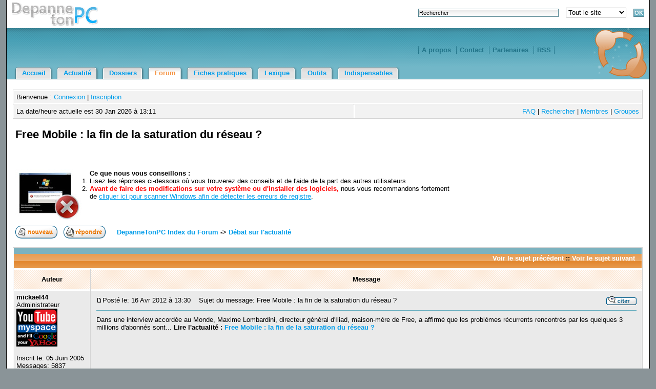

--- FILE ---
content_type: text/html; charset=ISO-8859-1
request_url: http://www.depannetonpc.net/forum/post78311.html
body_size: 5929
content:
<?xml version="1.0" encoding="ISO-8859-1"?>
<!DOCTYPE html PUBLIC "-//W3C//DTD XHTML 1.0 Transitional//EN" "http://www.w3.org/TR/xhtml1/DTD/xhtml1-transitional.dtd">
<html xmlns="http://www.w3.org/1999/xhtml">
<head>
<title>Free Mobile : la fin de la saturation du réseau ? - Forum DepanneTonPC</title>
<meta http-equiv="Content-Type" content="text/html; charset=iso-8859-1" />
<meta name="keywords" content="DepanneTonPC, forum, forums, informatique, aide, entraide, conseil, conseils, aide informatique, assistance, assistance informatique, dépannage, depannage, depanange informatique" />
<meta name="description" content="Free Mobile : la fin de la saturation du réseau ? - Forum DepanneTonPC" />

<link rel="top" href="http://www.depannetonpc.net/forum/index.html" title="DepanneTonPC Index du Forum" />
<link rel="search" href="./search.php" title="Rechercher" />
<link rel="help" href="./faq.php" title="FAQ" />
<link rel="author" href="./memberlist.php" title="Membres" />
<link rel="prev" href="viewtopic.php?t=11880&amp;view=previous" title="Voir le sujet précédent" />
<link rel="next" href="viewtopic.php?t=11880&amp;view=next" title="Voir le sujet suivant" />
<link rel="up" href="debat-sur-l-actualite-f20.html" title="Débat sur l'actualité" />
<link rel="chapter forum" href="viewforum.php?f=1" title="Discussions" />
<link rel="chapter forum" href="debat-sur-l-actualite-f20.html" title="Débat sur l'actualité" />
<link rel="chapter forum" href="viewforum.php?f=35" title="Réactions sur les fiches pratiques" />
<link rel="chapter forum" href="viewforum.php?f=36" title="Réactions sur les dossiers" />
<link rel="chapter forum" href="viewforum.php?f=23" title="Achats / Ventes" />
<link rel="chapter forum" href="viewforum.php?f=3" title="Remarques & Suggestions" />
<link rel="chapter forum" href="viewforum.php?f=11" title="Matériel" />
<link rel="chapter forum" href="viewforum.php?f=32" title="Driver & Bios" />
<link rel="chapter forum" href="viewforum.php?f=10" title="Logiciel" />
<link rel="chapter forum" href="viewforum.php?f=13" title="Sécurité" />
<link rel="chapter forum" href="viewforum.php?f=37" title="Autopatcher" />
<link rel="chapter forum" href="viewforum.php?f=31" title="Multimédia & jeux vidéos" />
<link rel="chapter forum" href="viewforum.php?f=24" title="Programmation et Graphisme" />
<link rel="chapter forum" href="viewforum.php?f=14" title="Windows" />
<link rel="chapter forum" href="viewforum.php?f=26" title="Systèmes d'exploitation alternatifs" />
<link rel="chapter forum" href="viewforum.php?f=18" title="Réseaux et Télécommunications" />
<link rel="chapter forum" href="viewforum.php?f=27" title="Internet" />



<link rel="shortcut icon" href="/sys/thm/default/images/favicon.png" />
<link rel="stylesheet" href="templates/subSilver/subSilver.css" type="text/css" />
</head>
<body>
<a name="top"></a>
<div id="main">
    <div id="header_top">
		<a href="http://www.depannetonpc.net/"><img src="/sys/thm/default/images/slogan.gif" alt="DepanneTonPC, dépannage et aide informatique" id="slogan" /></a>
		<div id="recherche">
			<form action="http://www.depannetonpc.net/div/recherche.html" method="get">
				<p>
					<input name="t" type="text" onfocus="this.value=''" value="Rechercher" style="width:270px;margin-right:10px;" maxlength="255" />
					<select name="r" style="margin-right:10px;">
							<option value="">Tout le site</option>
							<option value="actualite">Actualité</option>
							<option value="dossiers">Dossiers</option>
							<option value="fiches-pratiques">Fiches pratiques</option>
					</select>

					<input type="submit" value="OK" name="rechercher" />
				</p>
			</form>
		</div>
	</div>

	<div id="header_middle">

			<ul>

				<li><a href="http://www.depannetonpc.net/div/a-propos.html">A propos</a></li>
				<li><a href="http://www.depannetonpc.net/div/contact.html">Contact</a></li>
				<li><a href="http://www.depannetonpc.net/div/partenaires.html">Partenaires</a></li>
				<li><a href="http://www.depannetonpc.net/div/rss.html">RSS</a></li>
			</ul>

		<a href="http://www.depannetonpc.net/"><img src="/sys/thm/default/images/logo.gif" id="logo" alt="Accueil" /></a>

	</div>

	<div id="header_bottom">
		<ul>
		  <li><a href="http://www.depannetonpc.net/">Accueil</a></li><li><a href="http://www.depannetonpc.net/actualite/">Actualité</a></li><li><a href="http://www.depannetonpc.net/dossiers/">Dossiers</a></li><li id="current"><a href="http://www.depannetonpc.net/forum/">Forum</a></li><li><a href="http://www.depannetonpc.net/fiches-pratiques/">Fiches pratiques</a></li><li><a href="http://www.depannetonpc.net/lexique/">Lexique</a></li><li><a href="http://www.depannetonpc.net/outils/">Outils</a></li><li><a href="http://www.depannetonpc.net/indispensables/">Indispensables</a></li>

		</ul>
	</div>

<div id="conteneur">

	<table>
	  <tr class="ligne_importante">
		<td colspan="2">
			Bienvenue :
			<a href="login.php">Connexion</a>
			 | <a href="profile.php?mode=register">Inscription</a>
		</td>
	  </tr>
	  <tr>
		<td>
			La date/heure actuelle est 30 Jan 2026 à 13:11
		</td>
		<td style="text-align:right;">
			<a href="faq.php">FAQ</a> |
			<a href="search.php">Rechercher</a> |
			<a href="memberlist.php">Membres</a> |
			<a href="groupcp.php">Groupes</a>
		</td>
	  </tr>
	</table>

<table width="100%" cellspacing="2" cellpadding="2" border="0" class="trans" style="width:98%;margin:0 1%;">
  <tr style="margin-top:0px;margin-bottom:0px;">
	<td align="left" valign="bottom" colspan="2"><h1>Free Mobile : la fin de la saturation du réseau ?</h1><br />
	  <span class="gensmall">&nbsp;<br />
	  &nbsp; </span>
	</td>
	<td>
		<div style="text-align:right">
			<script type="text/javascript"><!--
				google_ad_client = "pub-1230987783361511";
				google_ad_width = 468;
				google_ad_height = 60;
				google_ad_format = "468x60_as";
				google_ad_type = "text";
				google_ad_channel ="";
				google_color_border = "FFFFFF";
				google_color_bg = "FFFFFF";
				google_color_link = "009DEA";
				google_color_text = "000000";
				google_color_url = "009DEA";
				google_ui_features = "rc:10";
				//-->
			</script>
			<script type="text/javascript" src="http://pagead2.googlesyndication.com/pagead/show_ads.js"></script>
		</div>
	</td>
  </tr>
  <tr>
	<td align="left" valign="bottom" colspan="3">
		<div style="width:70%;">
			<img src="templates/subSilver/images/win-error.jpg" alt="" align="left" valign="center" style="margin-right:15px;" />
			<b>Ce que nous vous conseillons :</b>
			<br />
			<ol>
				<li>Lisez les réponses ci-dessous où vous trouverez des conseils et de l'aide de la part des autres utilisateurs</li>
				<li><span style="color:#FF0000;font-weight:bold;">Avant de faire des modifications sur votre système ou d'installer des logiciels,</span> nous vous recommandons fortement de <a href="https://d1.openx.org/ck.php?oaparams=2__bannerid=477814__zoneid=0__log=no__cb=7a91a44def__r_id=__r_ts=__oadest=http%3A%2F%2Fwww.liutilities.com%2Faffcb%2F%3Fid%3DRBdepannetonpc%26aff%3D12055%26xat%3DdepannetonpcRBB1" rel="nofollow" target="_blank" style="text-decoration:underline;">cliquer ici pour scanner Windows afin de détecter les erreurs de registre</a>.
			</ol>
		</div>
	</td>
	</tr>
</table>

<table width="100%" cellspacing="2" cellpadding="2" border="0" class="trans" style="width:98%;margin:0 1%;">
  <tr>
	<td align="left" valign="bottom" nowrap="nowrap"><span class="nav"><a href="posting.php?mode=newtopic&amp;f=20"><img src="templates/subSilver/images/lang_french/post.gif" border="0" alt="Poster un nouveau sujet" align="middle" /></a>&nbsp;&nbsp;&nbsp;<a href="posting.php?mode=reply&amp;t=11880"><img src="templates/subSilver/images/lang_french/reply.gif" border="0" alt="Répondre au sujet" align="middle" /></a></span></td>
	<td align="left" valign="middle" width="100%"><span class="nav">&nbsp;&nbsp;&nbsp;<a href="http://www.depannetonpc.net/forum/index.html" class="nav">DepanneTonPC Index du Forum</a>
	  -> <a href="debat-sur-l-actualite-f20.html" class="nav">Débat sur l'actualité</a></span></td>

  </tr>
</table>

<table class="forumline" width="100%" cellspacing="1" cellpadding="3" border="0">
	<tr align="right">
		<td class="catHead" colspan="2" height="28"><span class="nav"><a href="viewtopic.php?t=11880&amp;view=previous" class="nav">Voir le sujet précédent</a> :: <a href="viewtopic.php?t=11880&amp;view=next" class="nav">Voir le sujet suivant</a> &nbsp;</span></td>
	</tr>
	
	<tr>
		<td class="catLeft" style="text-align:center;font-weight:bold;" width="150" height="26" nowrap="nowrap">Auteur</td>
		<td class="catLeft" style="text-align:center;font-weight:bold;" nowrap="nowrap">Message</td>
	</tr>
	<tr>
		<td width="150" align="left" valign="top" class="row1"><span class="name"><a name="78307"></a><b>mickael44</b></span><br /><span class="postdetails">Administrateur<br /><img src="http://www.depannetonpc.net/img/autres/av-m.png" alt="" border="0" /><br /><br />Inscrit le: 05 Juin 2005<br />Messages: 5837<br />Localisation: Rennes / Ille Et Vilaine</span><br /></td>
		<td class="row1" width="100%" height="28" valign="top"><table width="100%" border="0" cellspacing="0" cellpadding="0" class="trans">
			<tr>
				<td width="100%"><a href="post78307.html#78307"><img src="templates/subSilver/images/icon_minipost.gif" width="12" height="9" alt="Message" title="Message" border="0" /></a><span class="postdetails">Posté le: 16 Avr 2012 à 13:30<span class="gen">&nbsp;</span>&nbsp; &nbsp;Sujet du message: Free Mobile : la fin de la saturation du réseau ?</span></td>
				<td valign="top" nowrap="nowrap"><a href="posting.php?mode=quote&amp;p=78307"><img src="templates/subSilver/images/lang_french/icon_quote.gif" alt="Répondre en citant" title="Répondre en citant" border="0" /></a>   </td>
			</tr>
			<tr>
				<td colspan="2"><hr /></td>
			</tr>
			<tr>
				<td colspan="2"><span class="postbody">Dans une interview accordée au Monde, Maxime Lombardini, directeur général d'Iliad, maison-mère de Free, a affirmé que les problèmes récurrents rencontrés par les quelques 3 millions d'abonnés sont... <span style="font-weight: bold">Lire l'actualité : <a href="http://www.depannetonpc.net/actualite/lire_3345_free-mobile-la-fin-de-la-saturation-du-reseau.html" target="_blank" class="postlink">Free Mobile : la fin de la saturation du réseau ?</a></span>&nbsp;</span><span class="gensmall">&nbsp;</span></td>
			</tr>
		</table></td>
	</tr>
	<tr>
		<td class="row1" width="10%" align="left" valign="middle"><span class="nav"><a href="#top" class="nav">Revenir en haut de page</a></span></td>
		<td class="row1" width="100%" height="28" valign="bottom" nowrap="nowrap"><table  class="trans" cellspacing="0" cellpadding="0" border="0" width="18">
			<tr>
				<td valign="middle" nowrap="nowrap"><a href="membre282.html"><img src="templates/subSilver/images/lang_french/icon_profile.gif" alt="Voir le profil de l'utilisateur" title="Voir le profil de l'utilisateur" border="0" /></a> <a href="privmsg.php?mode=post&amp;u=282"><img src="templates/subSilver/images/lang_french/icon_pm.gif" alt="Envoyer un message privé" title="Envoyer un message privé" border="0" /></a> <a href="mailto:mickael44@depannetonpc.net"><img src="templates/subSilver/images/lang_french/icon_email.gif" alt="Envoyer un e-mail" title="Envoyer un e-mail" border="0" /></a>     </td>
			</tr>
		</table></td>
	</tr>
	<tr>
		<td class="spaceRow" colspan="2" height="1"><img src="templates/subSilver/images/spacer.gif" alt="" width="1" height="1" /></td>
	</tr>
	<tr>
		<td width="150" align="left" valign="top" class="row2"><span class="name"><a name="78311"></a><b>guizo</b></span><br /><span class="postdetails"><br /><br /><br />Inscrit le: 17 Avr 2012<br />Messages: 1<br /></span><br /></td>
		<td class="row2" width="100%" height="28" valign="top"><table width="100%" border="0" cellspacing="0" cellpadding="0" class="trans">
			<tr>
				<td width="100%"><a href="post78311.html#78311"><img src="templates/subSilver/images/icon_minipost.gif" width="12" height="9" alt="Message" title="Message" border="0" /></a><span class="postdetails">Posté le: 17 Avr 2012 à 18:16<span class="gen">&nbsp;</span>&nbsp; &nbsp;Sujet du message: </span></td>
				<td valign="top" nowrap="nowrap"><a href="posting.php?mode=quote&amp;p=78311"><img src="templates/subSilver/images/lang_french/icon_quote.gif" alt="Répondre en citant" title="Répondre en citant" border="0" /></a>   </td>
			</tr>
			<tr>
				<td colspan="2"><hr /></td>
			</tr>
			<tr>
				<td colspan="2"><span class="postbody">J'ai une panne de réseau en ce moment meme depuis 17h....&nbsp;</span><span class="gensmall">&nbsp;</span></td>
			</tr>
		</table></td>
	</tr>
	<tr>
		<td class="row2" width="10%" align="left" valign="middle"><span class="nav"><a href="#top" class="nav">Revenir en haut de page</a></span></td>
		<td class="row2" width="100%" height="28" valign="bottom" nowrap="nowrap"><table  class="trans" cellspacing="0" cellpadding="0" border="0" width="18">
			<tr>
				<td valign="middle" nowrap="nowrap"><a href="membre5894.html"><img src="templates/subSilver/images/lang_french/icon_profile.gif" alt="Voir le profil de l'utilisateur" title="Voir le profil de l'utilisateur" border="0" /></a> <a href="privmsg.php?mode=post&amp;u=5894"><img src="templates/subSilver/images/lang_french/icon_pm.gif" alt="Envoyer un message privé" title="Envoyer un message privé" border="0" /></a>      </td>
			</tr>
		</table></td>
	</tr>
	<tr>
		<td class="spaceRow" colspan="2" height="1"><img src="templates/subSilver/images/spacer.gif" alt="" width="1" height="1" /></td>
	</tr>
	<tr align="center">
		<tr>
			<td colspan="2" style="background-color:#dfdede;text-align:center;">
				Ajouter à : <a title="Scoopeo" onclick="javascript:window.location.replace('http://www.scoopeo.com/scoop/new?newurl=' + window.location);" href="#"><img src="/sys/thm/default/images/scoopeo.gif" alt="Scoopeo" style="border:0;" /></a>
				<a title="del.icio.us" onclick="javascript:window.location.replace('http://del.icio.us/post?url=' + window.location);" href="#"><img src="/sys/thm/default/images/delicious.gif" alt="del.icio.us" style="border:0;" /></a>
				<a title="Digg" onclick="javascript:window.location.replace('http://digg.com/submit?phase=2&url=' + window.location);" href="#"><img src="/sys/thm/default/images/digg.gif" alt="Digg this" style="border:0;" /></a>
				<a title="Technorati" onclick="javascript:window.location.replace('http://technorati.com/faves/?add=' + window.location);" href="#"><img src="/sys/thm/default/images/technorati.gif" alt="Technorati" style="border:0;" /></a>
				<a title="Fuzz" onclick="javascript:window.location.replace('http://www.fuzz.fr/?nws_article?link=' + window.location);" href="#"><img src="/sys/thm/default/images/fuzz.png" alt="fuzz" style="border:0;" /></a>

				<div style="clear:both;text-align:center;margin:10px;">
				<script type="text/javascript"><!--
				google_ad_client = "pub-6756569020628045";
				google_ad_width = 468;
				google_ad_height = 60;
				google_ad_format = "468x60_as";
				google_ad_type = "text";
				google_ad_channel ="";
				google_color_border = "dfdede";
				google_color_bg = "dfdede";
				google_color_link = "009DEA";
				google_color_url = "009DEA";
				google_color_text = "000000";
				//--></script>
				<script type="text/javascript" src="http://pagead2.googlesyndication.com/pagead/show_ads.js"></script></div>
			</td>
		</tr>
		<td class="catBottom" colspan="2" height="28"><table cellspacing="0" cellpadding="0" border="0" class="trans">
			<tr>
				<td align="center"><form method="post" action="topic11880.html"><span class="gensmall">Montrer les messages depuis: <select name="postdays"><option value="0" selected="selected">Tous les messages</option><option value="1">1 Jour</option><option value="7">7 Jours</option><option value="14">2 Semaines</option><option value="30">1 Mois</option><option value="90">3 Mois</option><option value="180">6 Mois</option><option value="364">1 An</option></select>&nbsp;<select name="postorder"><option value="asc" selected="selected">Le plus ancien en premier</option><option value="desc">Le plus récent en premier</option></select>&nbsp;<input type="submit" value="Aller" class="liteoption" name="submit" /></span></form></td>
		      </tr>
		</table></td>
	</tr>
</table>

<table width="100%" cellspacing="2" cellpadding="2" border="0" align="center"  class="trans" style="width:98%;margin:0 1%;">
  <tr>
	<td align="left" valign="middle" nowrap="nowrap"><span class="nav"><a href="posting.php?mode=newtopic&amp;f=20"><img src="templates/subSilver/images/lang_french/post.gif" border="0" alt="Poster un nouveau sujet" align="middle" /></a>&nbsp;&nbsp;&nbsp;<a href="posting.php?mode=reply&amp;t=11880"><img src="templates/subSilver/images/lang_french/reply.gif" border="0" alt="Répondre au sujet" align="middle" /></a></span></td>
	<td align="left" valign="middle" width="100%"><span class="nav">&nbsp;&nbsp;&nbsp;<a href="http://www.depannetonpc.net/forum/index.html" class="nav">DepanneTonPC Index du Forum</a>
	  -> <a href="debat-sur-l-actualite-f20.html" class="nav">Débat sur l'actualité</a></span></td>
	<td align="right" valign="top" nowrap="nowrap"><span class="gensmall">Toutes les heures sont au format GMT + 2 Heures</span><br /><span class="nav">&nbsp;</span>
	  </td>
  </tr>
  <tr>
	<td align="left" colspan="3"><span class="nav">Page <b>1</b> sur <b>1</b>&nbsp;</span></td>
  </tr>
</table>

<table width="100%" cellspacing="2" border="0" align="center">
  <tr>
	<td width="40%" valign="top" nowrap="nowrap" align="left"><span class="gensmall"></span><br />
	  &nbsp;
<table cellspacing="0" cellpadding="0" border="0">
	<tr>
		<td nowrap="nowrap"><form method="get" name="jumpbox" action="viewforum.php" onSubmit="if(document.jumpbox.f.value == -1){return false;}"><span class="gensmall">Sauter vers:&nbsp;<select name="f" onchange="if(this.options[this.selectedIndex].value != -1){ forms['jumpbox'].submit() }"><option value="-1">Sélectionner un forum</option><option value="-1">&nbsp;</option><option value="-1">DepanneTonPC</option><option value="-1">----------------</option><option value="1">Discussions</option><option value="20"selected="selected">Débat sur l'actualité</option><option value="35">Réactions sur les fiches pratiques</option><option value="36">Réactions sur les dossiers</option><option value="23">Achats / Ventes</option><option value="3">Remarques & Suggestions</option><option value="-1">&nbsp;</option><option value="-1">Hardware</option><option value="-1">----------------</option><option value="11">Matériel</option><option value="32">Driver & Bios</option><option value="-1">&nbsp;</option><option value="-1">Software</option><option value="-1">----------------</option><option value="10">Logiciel</option><option value="13">Sécurité</option><option value="37">Autopatcher</option><option value="31">Multimédia & jeux vidéos</option><option value="24">Programmation et Graphisme</option><option value="-1">&nbsp;</option><option value="-1">Systèmes d'exploitation</option><option value="-1">----------------</option><option value="14">Windows</option><option value="26">Systèmes d'exploitation alternatifs</option><option value="-1">&nbsp;</option><option value="-1">Réseaux, Télécommunications et Internet</option><option value="-1">----------------</option><option value="18">Réseaux et Télécommunications</option><option value="27">Internet</option></select><input type="hidden" name="sid" value="e9b6cab4c9b4a1d56b6a9332c676ada0" />&nbsp;<input type="submit" value="Aller" class="liteoption" /></span></form></td>
	</tr>
</table>

<br />
	  </td>
	<td align="right" valign="top" nowrap="nowrap"><span class="gensmall">Vous <b>ne pouvez pas</b> poster de nouveaux sujets dans ce forum<br />Vous <b>ne pouvez pas</b> répondre aux sujets dans ce forum<br />Vous <b>ne pouvez pas</b> éditer vos messages dans ce forum<br />Vous <b>ne pouvez pas</b> supprimer vos messages dans ce forum<br />Vous <b>ne pouvez pas</b> voter dans les sondages de ce forum<br /></span></td>
  </tr>
</table>

	</div>
		<div id="footer"><div id="footer_center">
			Copyright © 2004-2011. DepanneTonPC. Tous droits réservés.<br />
			<a href="http://www.vulgarisation-informatique.com" title="Dépannage Informatique" target="_blank">Dépannage informatique</a> - <a href="http://camescope.comprendrechoisir.com/" title="comparatif camescope" target="_blank">Comparatif camescope</a> - <a href="http://munci.org/" title="Munci (asso prof.IT)" target="_blank">Munci (asso prof.IT)</a><br />
			Top recherche :
			<strong><a href="http://www.depannetonpc.net/dossiers/lire_22_1_depannetonpc-decortique-l-asus-eee-pc-4g.html" title="ASUS Eee">ASUS Eee</a></strong>
			<strong><a href="http://www.depannetonpc.net/fiches-pratiques/lire_35_1_tutorial-memtest.html" title="Memtest">Memtest</a></strong>
			<strong><a href="http://www.depannetonpc.net/dossiers/lire_9_1_comprendre-et-configurer-les-services-windows-xp.html" title="Services Windows">Services Windows</a></strong>
            <strong><a href="http://www.depannetonpc.net/dossiers/lire_20_1_guide-d-installation-linux-ubuntu-7-10.html" title="Installer Linux">Installer Linux</a></strong>
            <strong><a href="http://www.depannetonpc.net/fiches-pratiques/lire_54_1_tutoriel-ccleaner.html" title="CCleaner">CCleaner</a></strong><br /><br />
		<span class="b"></span> Powered by <a href="http://www.phpbb.com/" class="copyright">phpBB</a> &copy; 2001, 2010 phpBB Group | Traduction par : <a href="http://www.phpbb-fr.com/">phpBB-fr.com</a>

		<br />
		<!-- Code XITI -->
		<a href="http://www.xiti.com/xiti.asp?s=319819" title="WebAnalytics" style="border:0;">
		<script type="text/javascript">
		<!--
		Xt_param = 's=319819&p=';
		try {Xt_r = top.document.referrer;}
		catch(e) {Xt_r = document.referrer; }
		Xt_h = new Date();
		Xt_i = '<img width="39" height="25" border="0" ';
		Xt_i += 'src="http://logv143.xiti.com/hit.xiti?'+Xt_param;
		Xt_i += '&hl='+Xt_h.getHours()+'x'+Xt_h.getMinutes()+'x'+Xt_h.getSeconds();
		if(parseFloat(navigator.appVersion)>=4)
		{Xt_s=screen;Xt_i+='&r='+Xt_s.width+'x'+Xt_s.height+'x'+Xt_s.pixelDepth+'x'+Xt_s.colorDepth;}
		document.write(Xt_i+'&ref='+Xt_r.replace(/[<>"]/g, '').replace(/&/g, '$')+'">');
		//-->
		</script>
		<object>
		<noscript>
		<div id="xiti-logo-noscript">
		<img width="39" height="25" src="http://logv143.xiti.com/hit.xiti?s=319819&amp;p=&amp;" alt="WebAnalytics"  style="border:0;" />
		</div>
		</noscript>
		</object>
		</a>
		<!-- Fin code XITI -->
		<!-- Code Analytics -->
		<script type="text/javascript">
		var gaJsHost = (("https:" == document.location.protocol) ? "https://ssl." : "http://www.");
		document.write(unescape("%3Cscript src='" + gaJsHost + "google-analytics.com/ga.js' type='text/javascript'%3E%3C/script%3E"));
		</script>
		<script type="text/javascript">
		var pageTracker = _gat._getTracker("UA-7859671-2");
		pageTracker._trackPageview();
		</script>
		<!-- Fin Code Analytics -->
		</div></div>
</div>
</body>
</html>


--- FILE ---
content_type: text/html; charset=utf-8
request_url: https://www.google.com/recaptcha/api2/aframe
body_size: 265
content:
<!DOCTYPE HTML><html><head><meta http-equiv="content-type" content="text/html; charset=UTF-8"></head><body><script nonce="zeNi7i0gpk-78xKmFwClag">/** Anti-fraud and anti-abuse applications only. See google.com/recaptcha */ try{var clients={'sodar':'https://pagead2.googlesyndication.com/pagead/sodar?'};window.addEventListener("message",function(a){try{if(a.source===window.parent){var b=JSON.parse(a.data);var c=clients[b['id']];if(c){var d=document.createElement('img');d.src=c+b['params']+'&rc='+(localStorage.getItem("rc::a")?sessionStorage.getItem("rc::b"):"");window.document.body.appendChild(d);sessionStorage.setItem("rc::e",parseInt(sessionStorage.getItem("rc::e")||0)+1);localStorage.setItem("rc::h",'1769771476125');}}}catch(b){}});window.parent.postMessage("_grecaptcha_ready", "*");}catch(b){}</script></body></html>